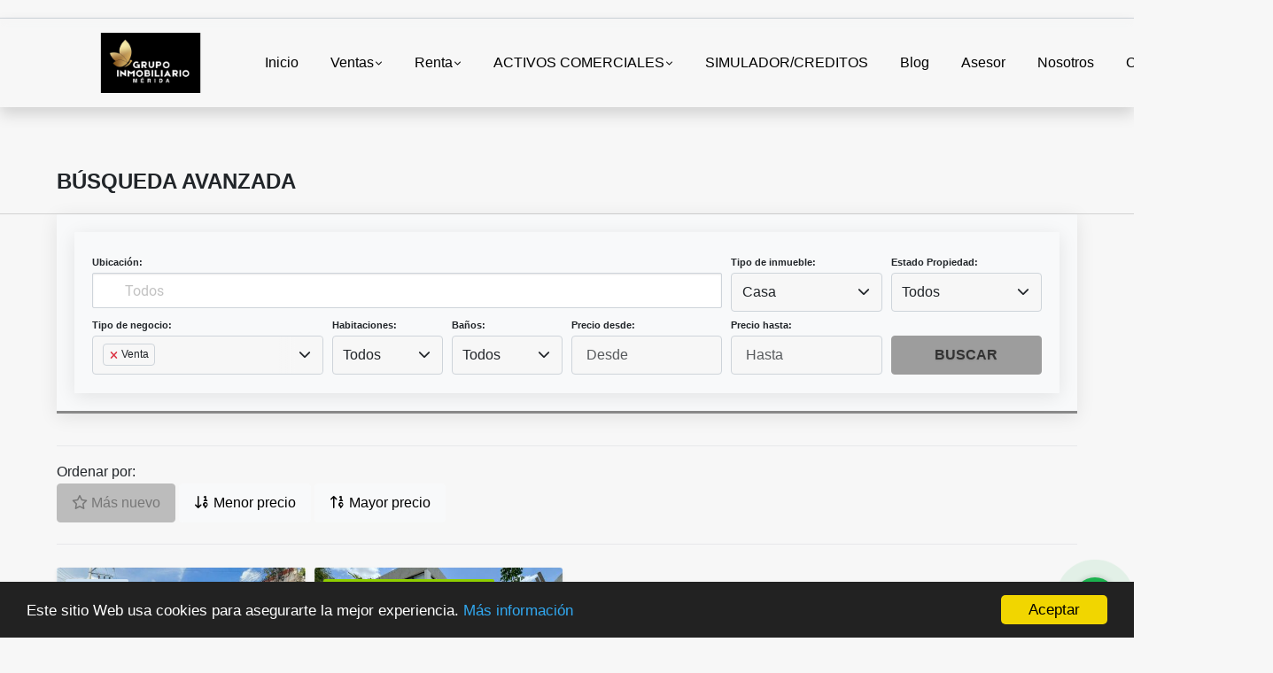

--- FILE ---
content_type: text/html; charset=UTF-8
request_url: https://grupoinmobiliariomerida.com/s/casa/ventas?id_property_type=1&business_type%5B0%5D=for_sale
body_size: 10440
content:
<!DOCTYPE html>
<html lang="es">
    <head>
        <meta charset="utf-8">
        <meta name="viewport" content="width=device-width, initial-scale=1.0, user-scalable=no">
        <meta name="author" content="Wasi.co">
        <meta name="description" content="Soluciones personalizadas para quienes desean invertir en su patrimonio. Nuestro equipo brinda asesoría profesional, garantizando transparencia y compromiso con nuestros compradores inversionistas. Nos enfocamos en mejorar su calidad de vida y potenciar su desarrollo económico.">
        <meta name="Keywords" content="Grupo Inmobiliario Merida casas en venta en Mérida Terrenos  venta en Mérida Venta de casas en Mérida casas en venta en Mérida Yucatan Casas en Renta en Merida Merida Yucatan Casas nuevas en venta en Merida Yucatan MORA Town Houses  Creditos Hipo">
        <meta name="Language" content="Spanish">
        <meta name="Designer" content="www.wasi.co">
        <meta name="distribution" content="Global">
        <meta name="Robots" content="INDEX,FOLLOW">
        <meta name="csrf-token" content="vDUa1Ac5mDamwbH31TUTahxWjJZjLHywXFzY1msF">

        <title>INMUEBLES COMERCIALES EN VENTA Y RENTA EN MERIDA YUCATAN</title>

        <!-- og tags -->
        <meta property="og:description" content="Soluciones personalizadas para quienes desean invertir en su patrimonio. Nuestro equipo brinda asesoría profesional, garantizando transparencia y compromiso con nuestros compradores inversionistas. Nos enfocamos en mejorar su calidad de vida y potenciar su desarrollo económico." />
        <meta property="og:title" content="INMUEBLES COMERCIALES EN VENTA Y RENTA EN MERIDA YUCATAN" />
        <meta property="og:type" content="website" />
        <meta property="og:url" content="https://grupoinmobiliariomerida.com/s/casa/ventas" />
        <meta property="og:image" content="https://images.wasi.co/empresas/b20250315073752.png" />
        <meta property="og:image:width" content="300" />
        <meta property="og:image:height" content="225" />
        <meta property="og:site_name" content="grupoinmobiliariomerida.com" />

        <!-- og tags google+ -->
        <meta itemprop="description" content="Soluciones personalizadas para quienes desean invertir en su patrimonio. Nuestro equipo brinda asesoría profesional, garantizando transparencia y compromiso con nuestros compradores inversionistas. Nos enfocamos en mejorar su calidad de vida y potenciar su desarrollo económico.">

        <!-- og tags twitter-->
        <meta name="twitter:card" value="Soluciones personalizadas para quienes desean invertir en su patrimonio. Nuestro equipo brinda asesoría profesional, garantizando transparencia y compromiso con nuestros compradores inversionistas. Nos enfocamos en mejorar su calidad de vida y potenciar su desarrollo económico.">

        
        <link rel="shortcut icon" href="https://images.wasi.co/empresas/f20250315073353.png" />
        <!-- ------------ Main Style ------------ -->
                    <link href="https://grupoinmobiliariomerida.com/css/v1/pro27b/style.min.css?v11769177660" async rel="stylesheet" type="text/css"/>
            <link href="https://grupoinmobiliariomerida.com/css/v1/pro27b/fonts.min.css?v11769177660" async rel="stylesheet" type="text/css"/>
                                          <!--<link href="https://grupoinmobiliariomerida.com/custom-css/bcbcbc.min.css" async rel="stylesheet" type="text/css"/>-->
                                          <!--skin colors-->
        <!--<link href="css/skin/{color}.min.css" rel="stylesheet" type="text/css"/>-->
        <!--<link rel="stylesheet" href="https://cdn.jsdelivr.net/npm/bootstrap-select@1.14.0-beta3/dist/css/bootstrap-select.min.css">-->

                        <style>
          .primary-bg {
  background-color: #bcbcbc;
}
.primary-txt {
  color: #333333;
}
.primary-link {
  color: #333333 !important;
}
.primary-link:hover, .primary-link:active, .primary-link:focus, .primary-link:focus-visible {
  color: #333333 !important;
  opacity: 0.6;
}
.primary-bg500 {
  background-color: #a3a3a3 !important;
  color: #333333 !important;
}
.primary-btn500, .btn-dark {
  background-color: #9d9d9d !important;
  border-color: #9d9d9d !important;
  color: #333333 !important;
}
.primary-btn500:hover, .btn-dark:hover {
  background-color: #898989 !important;
}
.primary-bd {
  border-color: #bcbcbc !important;
}
.primary-bd500 {
  border-color: #898989 !important;
}
.primary-h500 {
  color: #9d9d9d !important;
}

                  </style>
                            <!-- Meta Pixel Code -->
<script>
!function(f,b,e,v,n,t,s)
{if(f.fbq)return;n=f.fbq=function(){n.callMethod?
n.callMethod.apply(n,arguments):n.queue.push(arguments)};
if(!f._fbq)f._fbq=n;n.push=n;n.loaded=!0;n.version='2.0';
n.queue=[];t=b.createElement(e);t.async=!0;
t.src=v;s=b.getElementsByTagName(e)[0];
s.parentNode.insertBefore(t,s)}(window, document,'script',
'https://connect.facebook.net/en_US/fbevents.js');
fbq('init', '1378570666487981');
fbq('track', 'PageView');
</script>
<noscript><img height="1" width="1" style="display:none"
src="https://www.facebook.com/tr?id=1378570666487981&ev=PageView&noscript=1"
/></noscript>
<!-- End Meta Pixel Code -->
                        <script src="https://www.google.com/recaptcha/api.js?hl=es" async defer></script>
    </head>
    <body>
            <section id="gLang" >
    <div class="googleLang container-lg">
        <div id="google_translate_element"></div>
    </div>
</section>
<nav class="navbar navbar-expand-xl sticky-top shadow primary-bd">
    <div class="container-lg">
        <a class="navbar-brand primary-txt"  href="https://grupoinmobiliariomerida.com"><img src="https://images.wasi.co/empresas/b20250315073752.png"  data-2x="https://images.wasi.co/empresas/2xb20250315073752.png" onerror="this.src='https://images.wasi.co/empresas/b20250315073752.png'" title="Logo empresa"
                                                                     class="logo img-fluid" alt="inmuebles comerciales en venta y renta en merida yucatan">
                            </a>
        <button class="navbar-toggler" data-bs-toggle="offcanvas" data-bs-target="#offcanvasExample" aria-controls="offcanvasExample">
            <div class="hamburger-toggle">
                <div class="hamburger">
                    <span></span>
                    <span></span>
                    <span></span>
                </div>
            </div>
        </button>
        <div class="navbarcollapse navbar-collapse justify-content-end" id="navbar-content">
            <ul class="navbar-nav">
                <li class="nav-item" ><a class="nav-link" href="https://grupoinmobiliariomerida.com" >Inicio</a></li>
                                                                    <li class="nav-item dropdown"><a class="nav-link dropdown-toggle" data-bs-toggle="dropdown" data-bs-auto-close="outside" href="https://grupoinmobiliariomerida.com/s/ventas">Ventas</a>
                        <ul class="dropdown-menu shadow">
                                                                                                <li><a class="dropdown-item" href="https://grupoinmobiliariomerida.com/s/bodega/ventas?id_property_type=8&amp;business_type%5B0%5D=for_sale">Bodega (1)</a></li>
                                                                                                                                                                                                                                                                                                                                                                                <li><a class="dropdown-item" href="https://grupoinmobiliariomerida.com/s/casa/ventas?id_property_type=1&amp;business_type%5B0%5D=for_sale">Casa (2)</a></li>
                                                                                                                                                                                            <li><a class="dropdown-item" href="https://grupoinmobiliariomerida.com/s/casa-de-playa/ventas?id_property_type=24&amp;business_type%5B0%5D=for_sale">Casa de Playa (1)</a></li>
                                                                                                                                                                                                                                                        <li><a class="dropdown-item" href="https://grupoinmobiliariomerida.com/s/consultorio/ventas?id_property_type=15&amp;business_type%5B0%5D=for_sale">Consultorio (5)</a></li>
                                                                                                                                                                                                                                                        <li><a class="dropdown-item" href="https://grupoinmobiliariomerida.com/s/departamento/ventas?id_property_type=2&amp;business_type%5B0%5D=for_sale">Departamento (1)</a></li>
                                                                                                                                                                                            <li><a class="dropdown-item" href="https://grupoinmobiliariomerida.com/s/edificio/ventas?id_property_type=16&amp;business_type%5B0%5D=for_sale">Edificio (1)</a></li>
                                                                                                                                                                                                                                                                                                                                                                                                                                                                                                                                                                    <li><a class="dropdown-item" href="https://grupoinmobiliariomerida.com/s/local/ventas?id_property_type=3&amp;business_type%5B0%5D=for_sale">Local (23)</a></li>
                                                                                                                                <li><a class="dropdown-item" href="https://grupoinmobiliariomerida.com/s/lote-comercial/ventas?id_property_type=6&amp;business_type%5B0%5D=for_sale">Lote Comercial (14)</a></li>
                                                                                                                                                                                                                                                        <li><a class="dropdown-item" href="https://grupoinmobiliariomerida.com/s/oficina/ventas?id_property_type=4&amp;business_type%5B0%5D=for_sale">Oficina (17)</a></li>
                                                                                                                                                                                                                                                        <li><a class="dropdown-item" href="https://grupoinmobiliariomerida.com/s/terreno/ventas?id_property_type=32&amp;business_type%5B0%5D=for_sale">Terreno (1)</a></li>
                                                                                                                                                </ul>
                    </li>
                                                                                    <li class="nav-item dropdown"><a class="nav-link dropdown-toggle" data-bs-toggle="dropdown" data-bs-auto-close="outside" href="https://grupoinmobiliariomerida.com/s/renta">Renta</a>
                        <ul class="dropdown-menu shadow">
                                                                                                <li><a class="dropdown-item" href="https://grupoinmobiliariomerida.com/s/bodega/renta?id_property_type=8&amp;business_type%5B0%5D=for_rent">Bodega (9)</a></li>
                                                                                                                                                                                                                                                                                                                                                                                <li><a class="dropdown-item" href="https://grupoinmobiliariomerida.com/s/casa/renta?id_property_type=1&amp;business_type%5B0%5D=for_rent">Casa (1)</a></li>
                                                                                                                                                                                                                                                                                                                                                                                <li><a class="dropdown-item" href="https://grupoinmobiliariomerida.com/s/consultorio/renta?id_property_type=15&amp;business_type%5B0%5D=for_rent">Consultorio (1)</a></li>
                                                                                                                                                                                                                                                                                                                                                                                <li><a class="dropdown-item" href="https://grupoinmobiliariomerida.com/s/edificio/renta?id_property_type=16&amp;business_type%5B0%5D=for_rent">Edificio (2)</a></li>
                                                                                                                                                                                                                                                                                                                                                                                                                                                                                                                                                                    <li><a class="dropdown-item" href="https://grupoinmobiliariomerida.com/s/local/renta?id_property_type=3&amp;business_type%5B0%5D=for_rent">Local (37)</a></li>
                                                                                                                                <li><a class="dropdown-item" href="https://grupoinmobiliariomerida.com/s/lote-comercial/renta?id_property_type=6&amp;business_type%5B0%5D=for_rent">Lote Comercial (4)</a></li>
                                                                                                                                                                                                                                                        <li><a class="dropdown-item" href="https://grupoinmobiliariomerida.com/s/oficina/renta?id_property_type=4&amp;business_type%5B0%5D=for_rent">Oficina (8)</a></li>
                                                                                                                                                                                                                                                                                                                                    </ul>
                    </li>
                                                                                    <li class="nav-item dropdown"><a class="nav-link dropdown-toggle" data-bs-toggle="dropdown" data-bs-auto-close="outside" href="https://grupoinmobiliariomerida.com/s/activos-comerciales">ACTIVOS COMERCIALES</a>
                        <ul class="dropdown-menu shadow">
                                                                                                                                                                                                                                                                                                                                                                                                            <li><a class="dropdown-item" href="https://grupoinmobiliariomerida.com/s/casa/activos-comerciales?id_property_type=1&amp;business_type%5B0%5D=for_transfer">Casa (1)</a></li>
                                                                                                                                                                                                                                                                                                                                                                                                                                                                                                                                                                    <li><a class="dropdown-item" href="https://grupoinmobiliariomerida.com/s/departamento/activos-comerciales?id_property_type=2&amp;business_type%5B0%5D=for_transfer">Departamento (1)</a></li>
                                                                                                                                                                                                                                                                                                                                                                                                                                                                                                                                                                                                                                                                                                                                                                                                                                                                                                                                                                                                                                                                                                                                                                                                            </ul>
                    </li>
                                                                    <li class="nav-item"><a class="nav-link" href="https://grupoinmobiliariomerida.com/main-servicios.htm" >SIMULADOR/CREDITOS</a></li>
                                                                                          <li class="nav-item"><a class="nav-link" href="https://grupoinmobiliariomerida.com/blog" >Blog</a></li>
                                                                    <li class="nav-item"><a class="nav-link" href="https://grupoinmobiliariomerida.com/asesores" >Asesor</a></li>
                                                                                    <li class="nav-item"><a class="nav-link" href="https://grupoinmobiliariomerida.com/main-contenido-cat-2.htm" >Nosotros</a></li>
                                <li class="nav-item"><a class="nav-link" href="https://grupoinmobiliariomerida.com/main-contactenos.htm" >Contáctenos</a></li>
                <li class="nav-item d-none d-xl-block">
                    <a class="nav-link show_hide" href="#" tabindex="-1"><i class="fa-duotone fa-search"></i></a>
                </li>
                <!--li class="nav-item d-none d-lg-block d-xl-block">
                    <a class="nav-link" href="#" tabindex="-1" data-bs-toggle-theme="true" aria-disabled="true"><i class="fa-duotone fa-light-switch-on"></i></a>
                </li-->
            </ul>
        </div>
    </div>
</nav>
<!--mobile search-->
<div class="slidingSearch bg-body-tertiary shadow">
    <div class="container-fix">
        <form method="GET" action="https://grupoinmobiliariomerida.com/s" accept-charset="UTF-8" onSubmit="$(&#039;input[type=&quot;submit&quot;]&#039;).attr(&quot;disabled&quot;,&quot;disabled&quot;);">
        <div class="input-group">
                    <input type="text" class="form-control" aria-label="" placeholder="Buscar por:" name="match" value=""  aria-describedby="button-addon2">
                    <button type="submit" class="btn primary-btn500 btn-outline-primary show_hide"> Buscar </button>
        </div>
        </form>
    </div>
</div>
<div class="offcanvas offcanvas-start" tabindex="-1" id="offcanvasExample" aria-labelledby="offcanvasExampleLabel">
    <div class="offcanvas-header">
        <h5 class="offcanvas-title" id="offcanvasExampleLabel">Menú</h5>
        <button type="button" class="btn-close" data-bs-dismiss="offcanvas" aria-label="Close"></button>
    </div>
    <div class="offcanvas-body">
        <div class="adv-panel"></div>

        <h5>Buscar por:</h5>
        <form method="GET" action="https://grupoinmobiliariomerida.com/s" accept-charset="UTF-8" onSubmit="$(&#039;input[type=&quot;submit&quot;]&#039;).attr(&quot;disabled&quot;,&quot;disabled&quot;);">
        <div class="input-group">
                    <input type="text" class="form-control" aria-label="" placeholder="Buscar por:" name="match" value="">
                    <button type="submit" class="btn primary-btn500 btn-outline-secondary show_hide"> Buscar </button>
        </div>
        </form>
    </div>
</div>
        <!--Mobile Search -->
    <section id="Breadcrumb">
        <div class="container-fluid">
            <div class="areaBread container-fix">
                <div class="row">
                    <div class="col-lg-12">
                        <div class="header">
                            <div class="info">
                                <h1 class="title">BÚSQUEDA AVANZADA</h1>
                            </div>
                        </div>
                    </div>
                </div>
            </div>
        </div>
    </section>
    <section style="margin-top: -4px;">
        <div class="container-fluid">
          <div class="areaSearch bg-body-tertiary container-fix primary-bd500 border border-3 border-top-0 border-end-0 border-start-0">
            <div id="nav_left" class="areaSearch container-fix">
                <div class="row">
                    <form method="GET" action="https://grupoinmobiliariomerida.com/s" accept-charset="UTF-8">
<div class="row">
            <div class="col-xl-8 col-lg-8 col-md-12 col-sm-12 col-12">
            <div class="form-group">
                <label>Ubicación:</label>
                <select-simple
                        :countries='[{"idList":"42-0-0","label":"M\u00e9xico","suma":128},{"idList":"42-1763-0","label":"Yucat\u00e1n, M\u00e9xico","suma":128},{"idList":"42-1763-504838","label":"M\u00e9rida, Yucat\u00e1n, M\u00e9xico","suma":"128"},{"idList":"42-1763-504838-0-62732","label":"Afueras de la Ciudad (pueblos), M\u00e9rida, Yucat\u00e1n, M\u00e9xico","suma":"2"},{"idList":"42-1763-504838-0-50487","label":"Centro, M\u00e9rida, Yucat\u00e1n, M\u00e9xico","suma":"5"},{"idList":"42-1763-504838-0-54043","label":"Centro-Norte, M\u00e9rida, Yucat\u00e1n, M\u00e9xico","suma":"8"},{"idList":"42-1763-504838-0-51820","label":"Nor-Poniente, M\u00e9rida, Yucat\u00e1n, M\u00e9xico","suma":"1"},{"idList":"42-1763-504838-0-50495","label":"Norte, M\u00e9rida, Yucat\u00e1n, M\u00e9xico","suma":"92"},{"idList":"42-1763-504838-0-64497","label":"NORTE- RESIDENCIAL, M\u00e9rida, Yucat\u00e1n, M\u00e9xico","suma":"7"},{"idList":"42-1763-504838-0-95592","label":"Playa, M\u00e9rida, Yucat\u00e1n, M\u00e9xico","suma":"3"},{"idList":"42-1763-504838-0-50505","label":"Poniente, M\u00e9rida, Yucat\u00e1n, M\u00e9xico","suma":"5"},{"idList":"42-1763-504838-0-272871","label":"Sur, M\u00e9rida, Yucat\u00e1n, M\u00e9xico","suma":"5"}]'
                        search-selected=""
                        search-selected-label=""
                />
            </div>
        </div>
                    <div class="col-lg-2 col-sm-6 col-6">
        <div class="form-group">
            <label>Tipo de inmueble:</label>
                        <select name="id_property_type" id="id_property_type" class="select2 form-control" title="Todos">
                                    <option value="">Todos</option>
                                                                        <option  value="8">Bodega</option>
                                                                                                                                                                                                                                                                                <option selected value="1">Casa</option>
                                                                                                                                            <option  value="24">Casa de Playa</option>
                                                                                                                                                                                        <option  value="15">Consultorio</option>
                                                                                                                                                                                        <option  value="2">Departamento</option>
                                                                                                                                            <option  value="16">Edificio</option>
                                                                                                                                                                                                                                                                                                                                                                                                                    <option  value="3">Local</option>
                                                                                                <option  value="6">Lote Comercial</option>
                                                                                                                                                                                        <option  value="4">Oficina</option>
                                                                                                                                                                                        <option  value="32">Terreno</option>
                                                                                                                    </select>
        </div>
    </div>
        <div class="col-lg-2 col-sm-6 col-6">
        <div class="form-group ">
            <label>Estado Propiedad:</label>
            <select name="id_property_condition" id="id_property_condition" class="select2 form-control" title="Todos">
                <option value="">Todos</option>
                <option value="1" >Nuevo</option>
                <option value="2" >Usado</option>
                <option value="3" >Proyecto</option>
                <option value="4" >En construcción</option>
            </select>
        </div>
    </div>
        <div class="col-lg-3 col-sm-6 col-6">
        <div class="form-group ">
            <label>Tipo de negocio:</label>
            <select name="business_type[]" class="select2 select-multiple form-control" data-placeholder="Todos" id="business_type" multiple title="Todos">
                <option value="for_sale" selected>Venta</option>
                <option value="for_rent" >Renta</option>
                <option value="for_transfer" >ACTIVOS COMERCIALES</option>
            </select>
        </div>
    </div>
            <div class="col-lg-3  col-sm-6">
        <div class="row">
            <div class="col-6">
                <div class="form-group">
                    <label>Habitaciones:</label>
                    <select class="select2 form-control" title="Todos" id="bedrooms" name="bedrooms"><option value="" selected="selected">Todos</option><option value="1">1 o más</option><option value="2">2 o más</option><option value="3">3 o más</option><option value="4">4 o más</option><option value="5">5 o más</option><option value="6">6 o más</option><option value="7">7 o más</option></select>
                </div>
            </div>
            <div class="col-6">
                <div class="form-group">
                    <label>Baños:</label>
                    <select class="select2 form-control" title="Todos" id="bathrooms" name="bathrooms"><option value="" selected="selected">Todos</option><option value="1">1 o más</option><option value="2">2 o más</option><option value="3">3 o más</option><option value="4">4 o más</option><option value="5">5 o más</option><option value="6">6 o más</option><option value="7">7 o más</option></select>
                </div>
            </div>
        </div>
    </div>
            <div class="col-lg-4 col-sm-6">
        <div class="row">
            <div class="form-group col-6">
                <label>Precio desde:</label>
                <input type="text" class="form-control inp-shadow solo-numero" name="min_price" id="min_price" value="" placeholder="Desde">
            </div>
            <div class="form-group col-6">
                <label>Precio hasta:</label>
                <input type="text" class="form-control inp-shadow solo-numero" name="max_price" id="max_price" value="" placeholder="Hasta">
            </div>
        </div>
    </div>
        <div class="col-lg-2  col-md-12">
        <div class="form-group">
            <label>&nbsp;</label>
            <button type="submit" class="btn-dark btn full-width btn-shadow waves-effect waves-light"><strong>BUSCAR</strong></button>
        </div>
    </div>
</div>
</form>

                </div>
            </div>
        </div>
    </section>
    <div class="ssm-overlay ssm-toggle-nav"></div>
    <section>
        <div class="container-fluid">
            <div class="areaInmuebles container-fix">
                <div class="row">
                    <div class="col-lg-12 mb-2">
                        <div class="filtro">
                            <hr class="hidden-lg-up">
                                                        <div class="label">Ordenar por:</div>
                            <a href="https://grupoinmobiliariomerida.com/search?id_property_type=1&amp;business_type%5B0%5D=for_sale&amp;order_by=created_at&amp;order=desc&amp;page=1&amp;for_sale=1&amp;for_rent=0&amp;for_temporary_rent=0&amp;for_transfer=0&amp;lax_business_type=1"
                               class="btn btn-light waves-effect waves-light disabled btn-dark"><i class="far fa-star"></i> Más nuevo</a>
                            <a href="https://grupoinmobiliariomerida.com/search?id_property_type=1&amp;business_type%5B0%5D=for_sale&amp;order_by=min_price&amp;order=asc&amp;page=1&amp;for_sale=1&amp;for_rent=0&amp;for_temporary_rent=0&amp;for_transfer=0&amp;lax_business_type=1"
                               class="btn btn-light waves-effect waves-light "><i class="far fa-sort-numeric-down"></i> Menor precio</a>
                            <a href="https://grupoinmobiliariomerida.com/search?id_property_type=1&amp;business_type%5B0%5D=for_sale&amp;order_by=max_price&amp;order=desc&amp;page=1&amp;for_sale=1&amp;for_rent=0&amp;for_temporary_rent=0&amp;for_transfer=0&amp;lax_business_type=1"
                               class="btn btn-light waves-effect waves-light "><i class="far fa-sort-numeric-up"></i> Mayor precio</a>
                                                    </div>
                    </div>
                </div>
                <hr>
                <div class="list-properties">
                    <div class="row">
                                                                                    <div class="col-lg-3 col-md-6">
                                    <div class="item shadow-sm bg-body-tertiary border border-3 border-top-0 border-end-0 border-start-0 primary-bd500 item_small">
            <div class="areaTags">
                            <span class="tag-estado" data-color="#cfe2f3">PROGRESO</span>
                                </div>
        <figure>
        <a href="https://grupoinmobiliariomerida.com/casa-venta-playa-merida/9572820" class="fill object-fit-cover">
            <img data-sizes="auto" src="https://image.wasi.co/[base64]" class="fill-box" alt="progreso casona con ubicacion comercial en venta en el centro">
        </a>
    </figure>
    <div class="body">
        <span class="tag1 primary-bg500 primary-t500">CASA</span> <span class="tag2">
            VENTA
        </span>
        <h2><a href="https://grupoinmobiliariomerida.com/casa-venta-playa-merida/9572820" class="t8-title link">Progreso Casona con ubicación comercial en venta en el centro</a></h2>
        <div class="ubicacion  t8-title">Mérida, Yucatán, México</div>
        <div class="info_details">
            <div class="row">
                <div class="col-6 ellipsis"><strong>4</strong> Habitaciones</div>
                <div class="col-6 ellipsis"><strong>0</strong> Garaje</div>
                <div class="col-6 ellipsis"><strong>1</strong> Baño</div>
                                <div class="col-6 ellipsis"><strong>220</strong> Área m<sup>2</sup> </div>
                            </div>
        </div>
    </div>
    <a href="https://grupoinmobiliariomerida.com/casa-venta-playa-merida/9572820" style="text-decoration: none">
      <div class="areaPrecio">
          <div class="row">
                                                                    <div class="col-5"></div>
                      <div class="col-7 text-end">
                          <span class="ttPrices">Venta</span>
                          <p class=" t8-title">$6,000,000 <small>MXN</small></p>
                      </div>
                                                            </div>
      </div>
    </a>
</div>
                                </div>
                                                            <div class="col-lg-3 col-md-6">
                                    <div class="item shadow-sm bg-body-tertiary border border-3 border-top-0 border-end-0 border-start-0 primary-bd500 item_small">
            <div class="areaTags">
                            <span class="tag-estado" data-color="#8fce00">ACTIVO COMERCIAL / RENTA LARGA</span>
                                </div>
        <figure>
        <a href="https://grupoinmobiliariomerida.com/casa-venta-norte-residencial-merida/9521174" class="fill object-fit-cover">
            <img data-sizes="auto" src="https://image.wasi.co/[base64]" class="fill-box" alt="santa gertrudis copo casa rentada en venta generando ingresos">
        </a>
    </figure>
    <div class="body">
        <span class="tag1 primary-bg500 primary-t500">CASA</span> <span class="tag2">
            VENTA
        </span>
        <h2><a href="https://grupoinmobiliariomerida.com/casa-venta-norte-residencial-merida/9521174" class="t8-title link">Santa Gertrudis Copo Casa RENTADA en Venta Generando Ingresos</a></h2>
        <div class="ubicacion  t8-title">Mérida, Yucatán, México</div>
        <div class="info_details">
            <div class="row">
                <div class="col-6 ellipsis"><strong>3</strong> Habitaciones</div>
                <div class="col-6 ellipsis"><strong>2</strong> Garaje</div>
                <div class="col-6 ellipsis"><strong>3.5</strong> Baños</div>
                                <div class="col-6 ellipsis"><strong>252.20</strong> Área m<sup>2</sup> </div>
                            </div>
        </div>
    </div>
    <a href="https://grupoinmobiliariomerida.com/casa-venta-norte-residencial-merida/9521174" style="text-decoration: none">
      <div class="areaPrecio">
          <div class="row">
                                                                    <div class="col-5"></div>
                      <div class="col-7 text-end">
                          <span class="ttPrices">Venta</span>
                          <p class=" t8-title">$6,600,000 <small>MXN</small></p>
                      </div>
                                                            </div>
      </div>
    </a>
</div>
                                </div>
                                                                                                </div>
                    <nav aria-label="Page navigation">
    <ul class="pagination">
                                                                                            <li class="page-item active"><a class="page-link" href="https://grupoinmobiliariomerida.com/search?id_property_type=1&amp;business_type%5B0%5D=for_sale&amp;order_by=created_at&amp;order=desc&amp;page=1&amp;for_sale=1&amp;for_rent=0&amp;for_temporary_rent=0&amp;for_transfer=0&amp;lax_business_type=1">1</a></li>
                                                                                </ul>
    </nav>
                </div>
            </div>
        </div>
    </section>

    
    <footer id="footer_app">
    <div class="mask"></div>
    <div class="container-fluid">
        <div class="areaFooter container-fix">
            <div class="row">
                <div class="col-lg-12">
                    <div class="about">
                        <i class="fal fa-info-circle"></i>
                                                    <h4>QUIÉNES SOMOS</h4>
                            <span class="line primary-bg"></span>
                            <p>Soluciones personalizadas para quienes desean invertir en su patrimonio. Nuestro equipo brinda asesoría profesional, garantizando transparencia y compromiso con nuestros compradores inversionistas. Nos enfocamos en mejorar su calidad de vida y potenciar su desarrollo económico. </p>
                                                <p>
                            <a href="/main-contenido-cat-6.htm">Políticas de privacidad</a>
                        </p>
                    </div>
                </div>

                <div class="col-lg-12 col-md-12">
                    <div class="row">
                        <div class="col-lg-3 col-md-6">
                            <div class="content">
                                <i class="fal fa-phone"></i>
                                <h4>TELÉFONO</h4>
                                <span class="line primary-bg"></span>
                                                                    <p>
                                        <a href="tel:+529991512851">+529991512851</a>
                                    </p>
                                                                                                <p>
                                    <a href="tel:+529994374467">
                                        +529994374467
                                    </a>
                                </p>
                                                            </div>
                        </div>
                        <div class="col-lg-3 col-md-6">
                            <div class="content">
                                <i class="fal fa-map-marker-alt"></i>
                                <h4>UBICACIÓN</h4>
                                <span class="line primary-bg"></span>
                                <address>
                                    Calle 55 N.292 x 48 Francisco de Montejo
Whatsapp: 9991512851 / 9994374467

           HORARIOS
Lunes a Viernes de 9:00am a 6:00pm
Sábados  de  9:00am a 2:00pm
Domingos  DISFRUTEMOS LA FAMILIA. 
Días Festivos: Solo visitas confirmadas.<br>
                                    <strong>Mérida - Yucatán - México</strong>
                                </address>
                            </div>
                        </div>
                        <div class="col-lg-3 col-md-6">
                            <div class="content">
                                <i class="fal fa-envelope-open"></i>
                                <h4>EMAIL</h4>
                                <span class="line primary-bg"></span>
                                <p>
                                    <a href="mailto:&#109;&#101;&#114;&#105;&#100;&#97;&#121;&#117;&#99;&#97;&#116;&#97;&#110;&#99;&#97;&#115;&#97;&#115;&#64;&#103;&#109;&#97;&#105;&#108;&#46;&#99;&#111;&#109;" class="notranslate">&#109;&#101;&#114;&#105;&#100;&#97;&#121;&#117;&#99;&#97;&#116;&#97;&#110;&#99;&#97;&#115;&#97;&#115;&#64;&#103;&#109;&#97;&#105;&#108;&#46;&#99;&#111;&#109;</a>
                                </p>
                            </div>
                        </div>
                                                <div class="col-lg-3 col-md-6">
                            <div class="content">
                                <i class="fal fa-share-alt"></i>
                                <h4>REDES SOCIALES</h4>
                                <span class="line primary-bg"></span>
                                <ul class="follow d-flex justify-content-center">
                                                                            <li><a href="https://www.facebook.com/meridagrupoinmobiliario/" target="_blank" data-follow="facebook" title="facebook"><span>Facebook</span></a></li>
                                                                                                                <li><a href="https://twitter.com/63Casas" target="_blank" data-follow="x-twitter" title="x-twitter"><span>X</span></a></li>
                                                                                                                <li><a href="https://www.instagram.com/grupo_inmobiliario_merida/" target="_blank" data-follow="instagram" title="instagram"><span>Instagram</span></a></li>
                                                                                                                                                    <li><a href="https://www.youtube.com/@grupoinmobiliariomerida/featured" target="_blank" data-follow="youtube" title="youtube"><span>YouTube</span></a></li>
                                                                                                                <li><a href="https://www.tiktok.com/@grupoinmobiliariomerida?_t=8q0EvAvVIH7&amp;_r=1" target="_blank" data-follow="tiktok" title="tiktok"><span>TikTok</span></a></li>
                                                                    </ul>
                            </div>
                        </div>
                                            </div>
                </div>
            </div>
        </div>
    </div>
</footer>
    <!--Whatsapp Widget-->
<div class="whatsApp_widget">
    <div class="box-chat webp">
        <div class="get-comment-close close-widget-top"><i class="far fa-times"></i></div>
        <div class="head">
            <div class="row">
                <div class="col-9">
                    <figure><img src="https://images.wasi.co/empresas/b20250315073752.png" alt="Grupo Inmobiliario Mérida"></figure>
                    <div class="empresa">
                        <span class="tt1">Grupo Inmobiliario Mérida</span>
                        <span class="tt2">Whatsapp</span>
                    </div>
                </div>
                <div class="col-3 text-right">
                    <i class="fab fa-whatsapp"></i>
                </div>
            </div>
        </div>
        <div class="body">
            <div class="tag-label">Hoy</div>
            <div class="welcome_text arrow_box">
                Hola, buen día. Cómo puedo ayudarle el día de hoy?
                <span id="msg-time"></span>
            </div>
            <p>&nbsp;</p>
        </div>
        <div class="foot">
            <div class="input-group">
                <textarea id="text_whatsapp" data-autoresize rows="1" class="form-control textarea_whatsapp" placeholder="Enviar mensaje"></textarea>
                <div class="input-group-append">
                    <span id="send_w" class="input-group-text" onClick="javascript: window.open('https://wa.me/529991512851?text=' + document.getElementById('text_whatsapp').value);"><i class="fas fa-paper-plane"></i></span>
                </div>
            </div>
        </div>
    </div>

    <div class="sonar-wrapper">
        <div class="sonar-emitter">
            <div class="sonar-wave"></div>
        </div>
    </div>

    <div id="get-comment-btn" class="btn-whatsapp">
        <a href="#?"> <i class="fab fa-whatsapp"></i></a>
    </div>
</div>
<!--end-->
    <section id="Bottom" class="primary-bg500 primary-t500">
  <div class="container-fluid">
    <div class="areaBottom container-fix">
        <div class="row">
            <div class="col-md-6 hidden-sm-down">
                <div class="copy">
                    ©2026 <strong>grupoinmobiliariomerida.com</strong>, todos los derechos reservados.
                </div>
            </div>
                        <div class="col-md-6 align-self-center">
                <div class="by">
                    <span>Powered by:</span> <b>wasi.co</b>
                </div>
            </div>
                    </div>
    </div>
  </div>
</section>

    <!-- Modal -->
<div id="modal_offer">
    <div class="modal fade" id="modelId" tabindex="-1" role="dialog" aria-labelledby="modelTitleId" aria-hidden="true">
        <div class="modal-dialog modal-sm" role="document">
            <div class="modal-content modal-ofertar" style="border-radius: 3px">
                <div class="modal-header">
                    <h5 class="modal-title" id="exampleModalCenterTitle">Ofertar</h5>
                    <button type="button" class="close" data-dismiss="modal" aria-label="Close">
                        <span aria-hidden="true">&times;</span>
                    </button>

                </div>
                <form-offer-property
                        city="504838"
                        country="42"
                        region="1763"
                />
            </div>
        </div>
    </div>
</div>    <!-- Modal -->
<div id="modal_offer">
    <div class="modal fade" id="modelId" tabindex="-1" role="dialog" aria-labelledby="modelTitleId" aria-hidden="true">
        <div class="modal-dialog modal-sm" role="document">
            <div class="modal-content modal-ofertar" style="border-radius: 3px">
                <div class="modal-header">
                    <h5 class="modal-title" id="exampleModalCenterTitle">Ofertar</h5>
                    <button type="button" class="close" data-dismiss="modal" aria-label="Close">
                        <span aria-hidden="true">&times;</span>
                    </button>

                </div>
                <form-offer-property
                        city="504838"
                        country="42"
                        region="1763"
                />
            </div>
        </div>
    </div>
</div>    
                    <script defer>
                (function(i,s,o,g,r,a,m){i['GoogleAnalyticsObject']=r;i[r]=i[r]||function(){
                    (i[r].q=i[r].q||[]).push(arguments)},i[r].l=1*new Date();a=s.createElement(o),
                    m=s.getElementsByTagName(o)[0];a.async=1;a.src=g;m.parentNode.insertBefore(a,m)
                })(window,document,'script','//www.google-analytics.com/analytics.js','ga');


                ga('create', '&lt;!-- Global site tag', 'auto');
                ga('send', 'pageview');
            </script>
                <script>
            var lang_locale = 'es';
            window.lang_custom = {"id_empresa":10530,"lang":"es","country_iso":"mx","es":{"models\/business_type":{"actions":{"sale":"Vender","transfer":"ACTIVOS COMERCIALES"},"rent":"Renta|Renta","sale":"Venta|Ventas"},"models\/company":{"contact_us":"Cont\u00e1ctenos","my_company":"Nosotros"},"models\/location":{"region":{"label":"Estado"},"city":{"label":"Ciudad"},"location":{"label":"Localidad"},"zone":{"label":"Zona"}},"models\/news":{"label":"Blog|Blog"},"models\/property":{"area":{"label":"\u00c1rea"},"availability":{"rented":"Rentado"},"bedroom":"Habitaci\u00f3n|Habitaciones","floor":"Piso","garage":"Garaje","maintenance_fee":"Administraci\u00f3n","property_condition":{"used":"Usado"}},"models\/property_feature":{"id":{"4":"Amueblado"}},"models\/property_type":{"id":{"2":"Departamento|Departamentos","3":"Local","5":"Terrenos con Financiamientos","7":"Haciendas - Ranchos","11":"Campestre","14":"Departa-Estudio|Departa-Estudios","21":"Penthouse","25":"Casa Colonial","27":"Cortijo","29":"Isla"}},"models\/service":{"label":"Servicio|SIMULADOR\/CREDITOS"},"models\/user":{"label":"Asesor|Asesor"}}};
        </script>
        <script>
            var city_label = 'Ciudad';
                                    var iso_country = 'MX';
        </script>
        <!-- Global JS -->
        <script src="https://grupoinmobiliariomerida.com/js/v1/pro27b/global.min.js?v11769177661"></script>
                  <script src="https://grupoinmobiliariomerida.com/js/app2.js?v11769177661"></script>
                        <!--<script src="https://cdn.jsdelivr.net/npm/bootstrap-select@1.14.0-beta3/dist/js/bootstrap-select.min.js"></script>-->
                <script src="https://grupoinmobiliariomerida.com/js/lazyload.min.js?v11769177661" async></script>
                <script src="https://grupoinmobiliariomerida.com/js/webp.js?v11769177661" async></script>
                <script defer>
            window.cookieconsent_options = {
                learnMore: 'Más información',
                link: "main-contenido-id-32797.htm",
                message:'Este sitio Web usa cookies para asegurarte la mejor experiencia.',
                theme : 'dark-bottom',
                dismiss: 'Aceptar',
                target : '_blank'
            };
        </script>
        <script defer src="//cdnjs.cloudflare.com/ajax/libs/cookieconsent2/1.0.9/cookieconsent.min.js"></script>
                                <script defer type="text/javascript">
            var _paq = _paq || [];
            /* tracker methods like "setCustomDimension" should be called before "trackPageView" */
            _paq.push(['trackPageView']);
            _paq.push(['enableLinkTracking']);
            (function() {
                var u="//wasiz.com/";
                _paq.push(['setTrackerUrl', u+'piwik.php']);
                _paq.push(['setSiteId', '9637']);
                var d=document, g=d.createElement('script'), s=d.getElementsByTagName('script')[0];
                g.type='text/javascript'; g.async=true; g.defer=true; g.src=u+'piwik.js'; s.parentNode.insertBefore(g,s);
            })();
        </script>
                                <script>
            setTimeout(function() {
                var headID = document.getElementsByTagName("head")[0];
                var newScript = document.createElement('script');
                newScript.src = '//translate.google.com/translate_a/element.js?cb=googleTranslateElementInit';
                headID.appendChild(newScript);
            }, 2000);
        </script>
        <script>
            function googleTranslateElementInit() {
                new google.translate.TranslateElement({
                    pageLanguage: 'es',
                    includedLanguages: 'de,en,pt,ru,fr,fa,zh-CN,zh-TW,ar,it,es,nl',
                    layout: google.translate.TranslateElement.InlineLayout.SIMPLE
                }, 'google_translate_element');
            }
        </script>
                                    <!-- ManyChat -->
<script src="//widget.manychat.com/371805059691391.js" defer="defer"></script>
<script src="https://mccdn.me/assets/js/widget.js" defer="defer"></script>
                            <script>
        $(document).ready(function (){
            $(".select-multiple").select2(
                {
                    theme                 : "bootstrap-5",
                    searchInputPlaceholder: 'Buscar...',
                    placeholder: $(this).attr("data-placeholder"),
                    closeOnSelect: false,
                }
            );
            $(".select-multiple").on("select2:unselect", function (evt) {
                if (!evt.params.originalEvent) {
                    return;
                }
                evt.params.originalEvent.stopPropagation();
            });
            $("#id_country").change(function (e) {
              bus.$emit("load-regions", $("#id_country").val());
            });
            $("#id_region").change(function (e) {
              bus.$emit("load-cities", $("#id_region").val());
            });
            $("#id_city").change(function (e) {
              bus.$emit("load-locations", $("#id_city").val());
              bus.$emit("load-zones-city", $("#id_city").val());
            });
            $("#id_location").change(function (e) {
              bus.$emit("load-zones", $("#id_location").val());
            });
            if($('input[name=min_price]').length >1){
                phoneNumber('#leftNav input[name=min_price]');
                phoneNumber('#leftNav input[name=max_price]');
                phoneNumber('#leftNav2 input[name=min_price]');
                phoneNumber('#leftNav2 input[name=max_price]');
            }else if($('input[name=min_price]').length ==1){
                phoneNumber('input[name=min_price]');
                phoneNumber('input[name=max_price]');
            }
            function plusSign(tel_input) {
                var num = $(tel_input).val().replace(/\./g,'');
                if(!isNaN(num)){
                    num = num.toString().split('').reverse().join('').replace(/(?=\d*\.?)(\d{3})/g,'$1.');
                    num = num.split('').reverse().join('').replace(/^[\.]/,'');
                    $(tel_input).val(num);
                }
            }
            function phoneNumber(tel_input) {
                $(tel_input).on({
                    "focus": function (event) {
                        $(event.target).select();
                    },
                    "paste": function (event) {
                        plusSign(tel_input);
                    },
                    "keyup": function (event) {
                        plusSign(tel_input);
                    },
                    "keypress": function (event) {
                        if (window.event) {
                            keynum = event.keyCode;
                        }
                        else {
                            keynum = event.which;
                        }
                        if ((keynum > 47 && keynum < 58) || keynum == 8 || keynum == 13 || keynum == 6 || keynum == 32) {
                            return true;
                        }
                        if (keynum == 43 && $(event.target).val() == '') {
                            return true;
                        }
                        else {
                            return false;
                        }
                    }
                });
            }
        });
    </script>
        <script>
            new Vue({
                el: '#modal_offer',
            });
        </script>
            <script>
            var sectionvue = new Vue({
                el: '#nav_left',
                data() {
                  return {
                    country_id: "",
                  };
                },
            });
        </script>
        <script>
        new Vue({
            el: '#footer_app',
        });
    </script>
            <script>
            (function(d, s, id) {
                var js, fjs = d.getElementsByTagName(s)[0];
                if (d.getElementById(id)) return;
                js = d.createElement(s); js.id = id;
                js.src = 'https://connect.facebook.net/es/sdk.js#xfbml=1&version=v3.2&autoLogAppEvents=1';
                fjs.parentNode.insertBefore(js, fjs);
            }(document, 'script', 'facebook-jssdk'));
        </script>
            <input type="text" id="trc" value="" disabled="disabled" style="display: none">
    </body>
</html>
